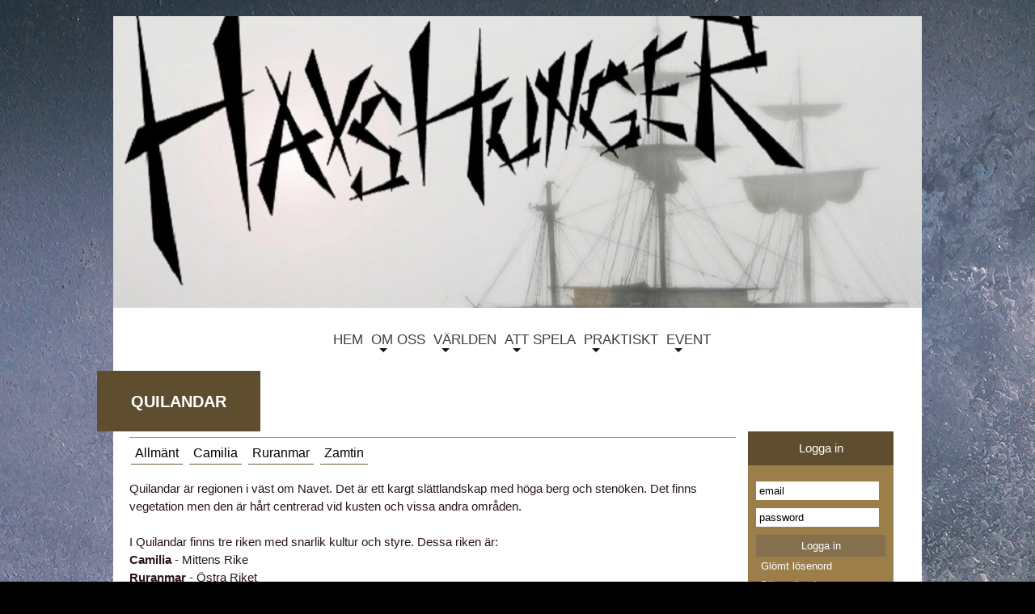

--- FILE ---
content_type: text/html; charset=UTF-8
request_url: http://havshunger.se/quilandar/quilandar
body_size: 5343
content:
<!DOCTYPE html>
<html>
	<head><meta http-equiv="Content-type" content="text/html; charset=utf-8" /><title>Quilandar</title><link rel="shortcut icon" href="http://localhostp.com/favicon.png" /><script src="/theme/js/jquery.min.js"></script>
<script src="/theme/js/jquery-ui.min.js"></script>
<link rel="stylesheet" type="text/css" href="/theme/css/site.css">
<link rel="stylesheet" type="text/css" href="/theme/css/nonFullscreen.css"><link rel='stylesheet' href='/main/sections/quilandar/css/quilandar.css' type='text/css'>
<link rel="stylesheet" type="text/css" href="/main/widgets/UserMenu/css/style.css">
<link rel="stylesheet" type="text/css" href="/main/widgets/MessageBox/css/style.css?v=2">
<script src="/main/widgets/MessageBox/js/message.js"></script>
<link rel="stylesheet" type="text/css" href="/main/widgets/RightPanel/css/style.css?v=2">
<link rel="stylesheet" type="text/css" href="/main/widgets/RightPanel/css/nextLajvInfo.css?v=124">
<link rel="stylesheet" type="text/css" href="/main/widgets/TitleBar/css/TitleBar.css?v=1.4"><script src="/main/widgets/TopMenu/js/topmenu.js?v=4"></script>
<link rel="stylesheet" type="text/css" href="/main/widgets/TopMenu/css/topmenu.css?v=4">
<link rel="stylesheet" type="text/css" href="/main/widgets/TopMenu/css/topmenu_dropdown.css?v=5">

</head>	<body>
        <div id='middle_container'>
				<div id='top_border'>
					<div id='top_panel'>
 
<div id="message_container">
	</div><div id="Title_bar">
	

</div>

<div id="topmenu_container">
	<ul class="topmenu_dropdown_ul"><li class="topmenu_li_item "><a href="/hem" class="topmenu_item ">HEM<div class="navigationbar_arrow_none"></div></a></li><li class="topmenu_li_item "><span class="topmenu_item ">OM OSS<div class="navigationbar_arrow navigationbar_arrow_down"></div></span><ul class='navigationbar_sub_menu topmenu_hide'><li><a href="/kontakta" class="topmenu_child_item">KONTAKTA OSS</a></li><li><a href="/arr" class="topmenu_child_item">ARRANGÖRERNA</a></li><li><a href="/vardegrunder" class="topmenu_child_item">VÄRDEGRUND & POLICY</a></li></ul></li><li class="topmenu_li_item topmenu_this_tab"><span class="topmenu_item ">VÄRLDEN<div class="navigationbar_arrow navigationbar_arrow_down"></div></span><ul class='navigationbar_sub_menu topmenu_hide'><li><a href="/galvon" class="topmenu_child_item">GALVOS</a></li><li><a href="/khadania" class="topmenu_child_item">KHADANIA</a></li><li><a href="/quilandar" class="topmenu_child_item">QUILANDAR</a></li><li><a href="/nordhamn" class="topmenu_child_item">NORDHAMN</a></li><li><a href="/kartor" class="topmenu_child_item">KARTOR</a></li><li><a href="/katagena" class="topmenu_child_item">KATAGENA</a></li></ul></li><li class="topmenu_li_item "><span class="topmenu_item ">ATT SPELA<div class="navigationbar_arrow navigationbar_arrow_down"></div></span><ul class='navigationbar_sub_menu topmenu_hide'><li><a href="/pirater" class="topmenu_child_item">PIRATER</a></li><li><a href="/kapare" class="topmenu_child_item">KAPARE</a></li><li><a href="/smugglare" class="topmenu_child_item">SMUGGLARE</a></li><li><a href="/handelshus" class="topmenu_child_item">HANDELSHUS</a></li><li><a href="/piratkodex" class="topmenu_child_item">PIRATKODEX</a></li><li><a href="/skepp" class="topmenu_child_item">SKEPPSTYPER</a></li><li><a href="/karaktarsmall" class="topmenu_child_item">KARAKTÄRSMALL</a></li></ul></li><li class="topmenu_li_item "><span class="topmenu_item ">PRAKTISKT<div class="navigationbar_arrow navigationbar_arrow_down"></div></span><ul class='navigationbar_sub_menu topmenu_hide'><li><a href="/faq" class="topmenu_child_item">FAQ</a></li><li><a href="/reglerna" class="topmenu_child_item">REGLER</a></li><li><a href="/mat" class="topmenu_child_item">MAT PÅ LAJVET</a></li><li><a href="/trygghet" class="topmenu_child_item">TRYGGHETSARBETE</a></li><li><a href="/foreochefter" class="topmenu_child_item">FÖRE & EFTER LAJVET</a></li></ul></li><li class="topmenu_li_item "><span class="topmenu_item ">EVENT<div class="navigationbar_arrow navigationbar_arrow_down"></div></span><ul class='navigationbar_sub_menu topmenu_hide'><li><a href="/lajvomradet" class="topmenu_child_item">LAJVOMRÅDET</a></li><li><a href="/tidigareevent" class="topmenu_child_item">STÄMNINGSTEXTER</a></li><li><a href="/deltagarvilkor" class="topmenu_child_item">DELTAGARVILLKOR</a></li></ul></li></ul></div>
</div>				</div>
				
				<div id='main_panel' class='global_position'><div id='page_title_container'><div id='page_title_start'></div><div id='page_title_middle'><h1>QUILANDAR</h1></div><div id='page_title_end'></div></div><div id='main_content'><hr>

<div id="page_topmenu_container">
	<a href="/quilandar/quilandar">Allmänt</a>
	<a href="/quilandar/camilia">Camilia</a>
	<a href="/quilandar/ruranmar">Ruranmar</a>
	<a href="/quilandar/zamtin">Zamtin</a>

</div>

<br><br>
Quilandar är regionen i väst om Navet. Det är ett kargt slättlandskap med höga berg och stenöken. Det finns vegetation men den är hårt centrerad vid kusten och vissa andra områden. 
<br><br>
I Quilandar finns tre riken med snarlik kultur och styre. Dessa riken är:<br>
<b>Camilia</b> - Mittens Rike<br>
<b>Ruranmar</b> - Östra Riket<br>
<b>Zamtin</b> - Västra Riket

<br><br>
Zamtin och Ruranmar är två stora länder som avdelas med den djupa och och breda floden Zing, stor nog för fregatter. I nordväst sträcker sig det ståtliga Zamtin med sina stolta bergspassager och vida slätter. Ruranmar med sitt ömsom odlingsbara och karga landskap och sina höga berg är inte mindre imponerande än sin granne. Det är svårt att säga vilket av dessa rivaliserande länder som medför mest hänförelse av sin grandiositet. 
<br><br>
Mitt emellan dessa jättar ligger Camilia, “paradiset”. Ett grönskande och rikt paradis omgivet av murar och den djupa floden Zing. Det är idag svårt att tro att dessa tre länder en gång var förenade i harmoni under ett gemensamt styre.
<br><br>
<h3>Konfliker:</h3> 
Zamtin och Ruranmar har legat i konflikt så länge man kan minnas och ofta är konflikten gällande det tredje riket Camilia. Rivaliteten och krigen har härjat regionen genom århundraden, utan att någon kommer ihåg den egentliga anledning varför det hela startade. Det finns många legender men det sanna skälet är dolt av historien. Länderna är alla beroende av handel mellan varandra för att kunna överleva och de gör detta motvilligt. 
<br><br>
<h3>Kultur:</h3>
Folket i Quilandar strävar efter att leva i mångfald och överflöd trots rikenas svåra livsförhållanden. De har stora samhällsklyftor men det är inget man visar. De fattiga visar sin bästa sida utåt och de rika spelar ner sin rikedom. Det är fult att skryta och påvisa att man är bättre än sina vänner och fränder. Allt du gör är för att nå själslig upplysning, hur du skall nå detta mål är olika för olika länder och traditioner.
<br><br>
Utöver denna strävan har de tre rikena gamla traditioner som ringat långt bak i tiden från när de var en enad nation. Dessa traditioner följer släktleden och ringar vem du är och vart du kommer ifrån.
<br><br>

<h3>Historia:</h3> 
Från början var Quilandar ett enat rike, jorden var bördig, luften frisk och vattnet klart. Sun, sonen från den västra staden Zelean, blev förälskad i dottern Lin av den i öst liggande staden Domira. 
<br><br>
De reste långväga för att kunna vara tillsammans och möttes alltid på det mest heliga stället i mitten av de två städerna, deras eget paradis. Deras vilja att dela allt i sina liv, inspirerade folket i Quilandar. De fröjdades åt de två älskarna och när Lin och Sun ingick den mest heliga av ritualer, sägs det att de gav varandra en bit av sin egen själ till den andre.
<br><br>
I år levde de tillsammans i sitt paradis där de skapade sig sitt hem. Det var källan till glädjen, inspirationen och till lyckan i deras liv fram tills den dagen Sun ertappade Lin i en kärleksaffär med en annan…
Sun’s värld stannade plötsligt. Där låg hans käraste Lin i gräset inlindad med en annan kvinna. Sun’s hjärta fylldes av avundsjuka och en ilska så rå att den sträckte sig in till hans själ. Han kände sitt hjärta gå sönder och sträckte sig mot det centrum där delen av Lin’s själ vilade, slet den ur sig och kastade bort den att förgöras. Sun lämnade paradiset och sökte sig hem till sina föräldrar och lämnade Lin och hennes älskare kvar. 
<br><br>
Den utslitna delen av Lin’s själs förstörelse resulterade i att Lin började bli sjuk. En del av henne hade förstörts och hon försökte söka tröst hos sin älskare men hon såg bara svart och valde att själv ta avstånd från Lin. Lin kände på sig att detta skulle förändra allt och drog sig själv tillbaka till sitt barndomshem i ett försök att läka från smärtan av en ruttnande själ.
<br><br>
Lins lidande fortsatte år in och år ut, hennes utseende murknade och hon var inte längre den skönhet hon en gång varit. Hon levde i skam över sin otrohet men skammen övergick tillslut till ett hat mot Sun och vad han gjort mot hennes dyrbaraste ägodel som hon gett, sin själ. Beslutet om hämnd låg inte långt bort.
<br><br>
Likt den akt Sun begick, slet Lin ut den bit av Sun’s själ hon hade inom sig. Hon skar hans själ i små, små bitar och matade dem till fiskarna i koi-dammen som de haft i sin delade trädgård. Genom hela regionen kunde man höra Suns skrik av smärta som kom av att hans själ åts. När den sista biten av Suns själ försvann brast slutligen deras själsband och tillsammans med det delades även riket itu.
<br><br>
Än i dag härjar “de brutna själarnas krig”, med syfte att ta kontroll över den andres rike.
Det sägs att de två älskarna försöker fylla tomrummet den andres själ lämnade med vad som helst som möjligen kan lindra smärtan. Det sägs att deras nästkommande är avskurna och de lever vidare i ensam smärta tills den dagen de åter är hela igen. 
<br><br>

<h3>Legender:</h3>
Det påstås att Lin’s älskade flydde in i den mittersta dalen av Lin och Sun’s paradis, där hon sägs levt ut sitt liv i ensamhet i ett försök att lindra sitt samvete och sona för sitt brott.  För att rätta till sitt misstag och rädda riket, påstås det att hon försökte ingå en pakt med en naturande. Men anden såg hennes själviska motiv och straffade henne istället genom att klyva hennes själ i två.
Trots detta missöde var hon hängiven till att rätta till sitt misstag. Lins älskade offrade sin sargade själ till marken för att skapa den dröm där hon, Lin och Sun hade kunnat leva tillsammans. Hon etsades fast i marken, hållandes delarna av sin själ som ett offer till de två brutna själarna som slåss till följd av hennes gärningar. Från där hon stod och än står idag, strömmar hennes dröm om ett paradis och ger på så vis Camilia den skönhet och rikedom det har idag.
<br><br>
<h3>Inspiration:</h3>
Quilandar och dess kultur är inspirerad av östasien, specifikt Japan, Kina och Mongoliet. Deras kultur kretsar kring spiritualism och har stort fokus på den själsliga hälsan. Utöver detta handlar kulturen väldigt mycket om en lyxig tillvaro som kompletteras av mat, dryck, ceremonier och allmänt välbefinnande.
<br><br>
Kläder och utstyrsel baseras på traditionell klädsel från kina och japan, sent 900-1600-tal och dess traditioner. 

<br>
<a href="https://pin.it/ccww45pwefdkgo" >Inspirations Piratkläder</a><br>
<a href="https://pin.it/usb5dhsmch5q6a" >Inspiration Folkklädsel</a>
<br><br><br><br><br><br><br><br>

</div><div id='right_panel'> 
	<div id="topmenu_login_container">
		<div id="topmenu_login_wraper">
			<div id="login_container">
			    <span class="right_panel_title">Logga in</span>
				<form name="topmenu_loginform" method="POST" action="https://havshunger.se">
					<input type="text" name="username" value="email" />
					<input type="text" name="password" value="password" />
					<input type="submit" id="login_login_button" value="Logga in">
					<a href="/changePass">Glömt lösenord </a>
					<br>
					<a href="/blimedlem"> Bli medlem!</a>
					<input type="hidden" name="case" value="login">
				</form>
			</div>
		</div>
	</div>
<div id="next_lajv_top">
    <br>
    <br>
    Antal deltagare
</div>
<div id="next_lajv_info_container">
-På kommande Lajv-
<br>
<br>
    <span id="registration_count_span" >22</span>
</div>

<div id="next_lajv_top">
    <br>
    <br>
Kommande Lajv
</div>
<div id="next_lajv_info_container">
        <span class="right_panel_title">
    Piratkungen</span>
    <p>
        04/06 - 07/06    <p>
    <b>Pris: 500kr</b> 
    <br>

    Betala till:
    <br>
    Bg: 5450-5821
   <br>
    <br>
   <a href="/anmalan">Anmäl dig här</a>
    <br>
    <br>
    <i>Anmäl dig senast
    <br>
    31/1-2026 för intrig
    <br>
    31/1-2026 för mat</i>
    <br>
    <br>
    <b>Incheck:</b>
    <br><i>
    4/6 - 2026
    <br>
    kl 12:00-16:00
    <br></i>
     <b>Obligatoriskt infomöte:</b>
    <br><i>
    4/6 - 2026
    <br>
    kl 16:30
    <br></i>
    <b>Lajv start:</b>
    <br>
    <i>4/6 - 2026
    <br>
    ca kl 19:00
    </i><br>
    <b>Lajvet Slutar:</b>
    <br><i>
    7/6 - 2026 
    <br>
    kl 01:00
    </i>
    </p>
<p><b>Se boende</b><br>
<a href="http://havshunger.se/main/widgets/RightPanel/files/boende.pdf" >klicka här</a><br>

</p>

<!--    
</div>
<div id="next_lajv_top">
    <br>
    <br>
    Lajv 2024
</div>
<div id="next_lajv_info_container">
        <span class="right_panel_title">
    </span>
    <p>
            <p>
   <!-- <b>Vårlajv 2024</b>
    <br>
    06/06 - 09/06
    <br>
    <br>
    <b>Höstlajv 2024</b>
    <br>
    26/09 - 29/09
    </i>
    
    </p>
    -->
</div>
<div id="next_lajv_top">
    <br>
    <br>
    Lajv 2025
</div>
<div id="next_lajv_info_container">
        <span class="right_panel_title">
    </span>
    <p>
            <p>
    <b>Vårlajv 2026</b>
    <br>
    04/06-07/06 - 2026 
    </i>
    
    </p>
    
</div>


<!--<div id="next_lajv_top">
    <br>
    <br>
    Lajv 2024
</div>
<div id="next_lajv_info_container">
        <span class="right_panel_title">
    </span>
    <p>
            <p>
    <b>Vårlajv 2024</b>
    <br>
    06/06 - 09/06
    <br>
    <br>
    <b>Höstlajv 2024</b>
    <br>
    26/09 - 29/09
    </i>
    
    </p>
    
</div>-->
<br><br><br><br></div></div>				<div id="page_bottom" class="global_position">Kontakta oss<br><br><b>arr@havshunger.se</b><br><br><br><br><br><br> © 2020 Larp Dreams AB</div>
        </div>
        
        <div id='bottom_panel'></div>	</body>	
</html>

            <strong>
              <font color="red">
              Fatal error captured:
              </font>
            </strong>
        <br>Required parameter $query follows optional parameter $params<br><b>In:</b> /customers/c/f/8/havshunger.se/httpd.www/core/database.class.php<br><b>Line:</b> 65

--- FILE ---
content_type: text/css
request_url: http://havshunger.se/theme/css/site.css
body_size: 787
content:
html {
    height: 100%;
}

body > #middle_container {
    height: 100%;
    min-height: 100%;
    font-size: 100%;
}

body{
	text-align:center;
	padding:0px;
	margin:0px;
	color:#EEE;
	background-image:url("../images/background.jpg");
	background-color:#000;
	background-position:center top;
	
	background-attachment: fixed;
	font-family:Verdana, Geneva, sans-serif;
	font-size:10pt;
    height: 100%;
    overflow-x: hidden;
}

#page_title_container{
    height: 75px;
    margin-left: -40px;
}

#page_title_container h1{
    color: #fff;
    font-size: 20px;
    font-weight: bold;
    padding-top: 14px;
}

#page_title_start{
    float:left;
    height: 75px;
    width:42px;
    background: #5f4d2f;
}

#page_title_middle{
    background: #5f4d2f;
    float:left;
    height: 75px;
}

#page_title_end{
    background: #5f4d2f;
    height: 75px;
    width: 42px;
    float:left;
}


h1{
    color:#5f4d2f;
}

h2{
    color:#5f4d2f;
}

h3{
    color:#5f4d2f;
}

#top_border{
	width:100%;
	float:left;
}

.small_border{
	width:100%;
	height:20px;
	float:left;
	margin-bottom:10px;
	background:url(/theme/images/smallBorder.png);
}

.bottom_border{
	width:100%;
	height:30px;
	float:left;
	margin-bottom:10px;
	background:#ddd;
}

#top_panel{
	width:100%;
	float:left;
}

#bottom_panel{
    clear: both;
    position: relative;
	width:100%;
    height:50px;
    margin-top: -55px;
    z-index: 5;
	background:#404040;
    border-top: 5px solid #EE9500;
    Color:#eee;
    text-align: left;
    box-shadow: 0px 0px 5px #000;

    display: none;
}

.shadow_top{
	width:100%;
	height:5px;
	background:url(/theme/images/shadow_top.png);
	margin-left:auto;
	margin-right:auto;
	margin-bottom:10px;
}

#shadow_bottom{
	width:100%;
	height:5px;
	background-color:#404040;
	background-image:url(/theme/images/shadow_bottom.png);
	margin-left:auto;
	margin-right:auto;
	margin-top:10px;
}

.hidden{
    display: none;
}

.row100p {
    width: 100%;
    float:left;
}

.site_float_left{
	float:left;
	width:40%;
}

.site_float_right{
	float:right;
	width:49%;
}

#page_topmenu_container{
	float:left;
	width:100%;
	margin-bottom:10px;
}

#page_topmenu_container a{
	color:#000;
	font-size:12pt;
	text-decoration:none;
	margin:2px;
	padding:5px;
	border-bottom:1px solid #6C583A;
}

#page_topmenu_container a:visited{
	color:#000;
}

#page_topmenu_container a:hover{
	color:#fff;
	
}

#page_topmenu_container a:active{
	color:#aaa;
}

--- FILE ---
content_type: text/css
request_url: http://havshunger.se/theme/css/nonFullscreen.css
body_size: 590
content:
#main_panel{
	/*background-image:url("../images/background.png");*/
	background-color:#fff;
	color:#2A1616;
	text-align:left;
	font-size:11pt;
	/*padding-top:5px;*/
	padding-left:20px;
	padding-right:20px;
    	width: 960px;
	min-height:600px;
	
    line-height:150%;

}

#main_panel hr{
	color: #363636;
	background-color: #999;
	height: 1px;
	border:1px;
	width:100%;
}

#main_content{
    width:750px;
    float:left;
	padding-right:15px;
}

.global_position{
	float:left;
	position: relative;
	top:0px;
	left:0px;
	z-index:50;
}

#compass{
	float:right;
	width:100%;
	min-height:590px;
	margin-top:-13px;
	background-image:url("../images/compass.jpg");
	background-position:top right;
	background-repeat:no-repeat;
}

#page_top{
	float:left;

	width:100%;
	height:38px;
	background-image:url("../images/top.png");
}

#page_bottom{
	width:100%;
	height:200px;
	background-color:#9c7e4b;
	border-bottom:15px solid #9c7e4b;
	padding-top:20px;
	padding-bottom:20px;
}

#page_bottom span{
    color:#808080;
    font-size:10pt;
    float:right;
    margin-right:22px;
    margin-top:-2px;
    
}

#left_panel{
	width:179px;
	position:fixed;
	top:0;
	float:left;
	padding-top:15px;
	margin-top:34px;
	background:url(/theme/images/leftPanel.png);
	border-right: 0px solid 161616;
	border-bottom: 1px solid #555;
}

#right_panel{
	width:180px;
	float:left;
}

#middle_container{
    width:1000px;
    min-height: 100%;
    position: relative;
	margin-left:auto;
	margin-right:auto;
}

--- FILE ---
content_type: text/css
request_url: http://havshunger.se/main/widgets/UserMenu/css/style.css
body_size: 574
content:
#usermenu_container{
	width:100%;
	height:36px;
	float:left;
	text-align:left;
	/*background-image:url("../images/shadow.png");*/
    background-color: #D4D0C4;
    /*box-shadow: 0px 0px 5px #000;*/
}

#usermenu_logout{
	text-align:center;
	width:100%;
	padding:0px;
	margin:0px;
}

#usermenu_username{
	float:right;
    text-align: center;
	font-weight:bold;
	height:36px;
    width:112px;
	background:#404040;
	color:#fff;
	border-right:1px solid #404040;
}

#usermenu_username span{
	padding:0px;
	cursor:default;
	padding-top:8px;
	display:block;
	padding-left:5px;
	padding-right:5px;
	
}

#usermenu_username:hover{
	background:#404040;
	color:#404040;
}

#usermenu_username:hover > #usermenu_namemenu{
	display:block;
	float:right;
}

#usermenu_namemenu{
	display:none;
	background:#404040;
	position:absolute;
	z-index:100;
	padding:0px;
	margin-top:-26px;
	list-style-type:none;
    box-shadow: 0px 0px 20px #000;
}

#usermenu_namemenu li{
	border-top:0px solid #000;
	border-bottom:0px solid #000;
}

#usermenu_namemenu a{
	color:#fff;
	text-decoration:none;
	padding:5px;
	display:block;
}

#usermenu_namemenu a:hover{
	color:#404040;
	text-decoration:none;
	padding:5px;
	background:#eee;
}

#usermenu_logout_button{
	padding:0px;
	margin:0px;
	height:28px;
	background:#404040;
	width:100%;
	border:0px solid #000;
	cursor:pointer;
	padding-left:0px;
	padding-right:0px;
	border-left:0px solid #A089A7;
	font-weight:bold;
	color:#FFF;
}

#usermenu_logout_button:hover{
	color:#404040;
	background:#eee;
}

#usermenu_tech{
	float:right;
	width:629px;
	height:36px;
	margin-left:150px;
}

--- FILE ---
content_type: text/css
request_url: http://havshunger.se/main/widgets/MessageBox/css/style.css?v=2
body_size: 349
content:
#message_container{
	width:100%;
	text-align:center;
	float:left;
}

.message_message{
	margin:0px;
	text-align:left;
	width:100%;
	font-weight:bold;
	margin-left:auto;
	margin-right:auto;
	padding-top:10px;
	padding-bottom:10px;
}

#message_error{
	border:0px solid #FFF;
	background:#fb7b7b;
	color:black;
}

#message_alert{
	border:1px solid #FFF;
	background:#FFFFA6;
	color:black;
}

#message_message{
	border:1px solid #FFF;
	background:#B9AAF5;
	color:black;
}

.message_hide_button{
	padding:0px;
	margin:2px;
	display:block;
	width:14px;
	cursor:pointer;
	height:15px;
	background-image:url(../images/hide_button.png);
	float:right;
}

.message_hide_button:hover{
	background-image:url(../images/hide_button_hover.png);
}

.message_hide_button:active{
	background-image:url(../images/hide_button_active.png);
}

--- FILE ---
content_type: text/css
request_url: http://havshunger.se/main/widgets/RightPanel/css/style.css?v=2
body_size: 584
content:
#topmenu_logout_container {
	color:#000;
    padding: 10px;
    background-color:#9c7e4b;
}

#next_lajv_info_container a{
    color:#fff;
}

.right_panel_title {
    color: #fff;
    width: 100%;
    margin-bottom:10px;
    text-align: center;
    display: block;
    background: #5f4d2f;
    padding: 10px;
    margin-top: -10px;
    margin-left: -10px;
}

#topmenu_logout_container a {
    color: #fff;
    text-decoration: none;
    text-align: center;
    width: 100%;
    display: block;
    font-size: 12pt;  
}

#topmenu_logout_container a:hover {
    text-decoration: underline;
}

#topmenu_logout_button{
    background:none;
    border:0px;
	text-decoration:none;
	color:#d6d6d6;
	font-size:12pt;
	cursor:pointer;
	margin-top:20px;
}

#topmenu_logout_button:hover{
    color:#ff6161;
}

#topmenu_login_container{
	color:#000;
	padding: 10px;
    background-color:#9c7e4b;
}
#topmenu_login_container:hover{
	color:#fff;
}

#topmenu_login_container:hover  #topmenu_login_button{
	text-decoration:none;
}

#topmenu_login_container:hover  #topmenu_login_wraper{
	display:block;
}

#topmenu_login_button{
    color:#000;
	text-decoration:underline;
	font-size:12pt;
	width:100%;
	text-align:right;
}

#topmenu_login_container input[type="text"]{
	width:90%;
	margin-top:10px;
	
     border: 0px;
    padding: 4px;
}

#topmenu_login_container input[type="password"]{
	width:90%;
	margin-top:10px;
}

#topmenu_login_container input[type="submit"]{    
    border: none;
    width: 100%;
    background: #84704f;
    text-align: left;
    color: #FFF;
    text-decoration: none;
    padding: 6px;
    text-align: center;
    margin-top: 10px;
    cursor: pointer;
}

#topmenu_login_wraper a{
	color:#FFF;
	text-decoration:none;
	font-size:10pt;
	margin-left:6px;
	margin-top:10px;
	width:100%;
	text-align:left;
}

#registration_count_span{
    font-size:30px;
    color: #e6ddb9;
    width: 100%;
    text-align: center;
    display: block;
}

--- FILE ---
content_type: text/css
request_url: http://havshunger.se/main/widgets/RightPanel/css/nextLajvInfo.css?v=124
body_size: 267
content:
#next_lajv_info_container {
    background: #9c7e4b;
    padding: 10px;
    color: #fff;
}

#title_larp_name{
    font-size:14pt;
    font-weight:bold;
    text-align:left;
    margin-top:10px;
}

#title_nbr_reg_nbr {
    display:block;
    margin-top:10px;
    
}

#title_reg_a{
    display:block;
    margin-top:10px;
    color:#fff;
    
}

#next_lajv_bottom{
    margin-top:-3px;
}

#next_lajv_top{
    margin-top: 20px;
    margin-bottom:-1px;
    background:#5f4d2f;
    width:180px;
    height:79px;
    color:#fff;
    text-align:center;
}



--- FILE ---
content_type: text/css
request_url: http://havshunger.se/main/widgets/TitleBar/css/TitleBar.css?v=1.4
body_size: 225
content:
#Title_bar{
	width:100%;
	text-align:left;
background-image:url("../images/topp.jpg");
	background-position: left; 
	color:#161616;
	margin-top:20px;
	height:361px;
	padding-left:0px;
	border-top:0px solid #161616;
	border-bottom:0px solid #161616;
	float:left;
	position: relative;
	top:0px;
	left:0px;
	z-index:50;
}

--- FILE ---
content_type: text/css
request_url: http://havshunger.se/main/widgets/TopMenu/css/topmenu.css?v=4
body_size: 234
content:
#topmenu_fb_logo{
    margin-top:22px;
    margin-left:10px;
    display:block;
    float:left;
}

#topmenu_container{
	/*background-image:url("../images/skymningssagorContainerBg.jpg");*/
	background-color:#fff;
	float:left;
	height:80px;
	width:100%;
	position: relative;
	top:0px;
	bottom:0px;
	margin-top:-1px;
	margin-bottom:-1px;
}

--- FILE ---
content_type: text/css
request_url: http://havshunger.se/main/widgets/TopMenu/css/topmenu_dropdown.css?v=5
body_size: 582
content:
.topmenu_dropdown_ul{
	background:none;
	margin: 0;
	display: inline;
	padding: 0;
	list-style: none;
}

.topmenu_li_item{
	display: inline-block;
	border-left:0px solid #456456;
	position:relative;
	top:0px;
	padding-top:30px;
	padding-bottom:45px;
}

.topmenu_li_item {
    cursor:pointer;
}

.topmenu_li_item ul {
	position: absolute;
	text-align:left;
	list-style: none;
	top:55px;
	left:-40px;
	width:200px;
	background:none;
	margin-top: 0px;
	margin-left:0px;
	z-index: 500;
	display: block;
}

.topmenu_hide{
	opacity: 0;
	visibility: visible;
	display:none !important;
}

.topmenu_li_item ul li{
	background:#eaeaea;
	cursor:pointer;
}

.topmenu_child_item, .topmenu_child_item a{
	font-weight:normal;
	font-size:10pt;
	width:180px;
	display:block;
	padding:10px;
	text-decoration:none !important;
	font-weight:bold;
	color:#3c3c3c;
}

.topmenu_li_item ul li:hover{
	background:#505050;
}

.topmenu_item{
	font-weight:normal;
	font-size:13pt;
	padding:10px;
	text-decoration:none;
	color:#3c3c3c;
}

.topmenu_li_item:hover{
	text-decoration:underline;
	color:#3c3c3c;
}



.topmenu_li_item:hover ul{
	/*
	opacity: 1;
	visibility: visible;
	display:block !important;
	*/
}

.topmenu_li_item:hover a{
	color:#3c3c3c;
}

.topmenu_this_tab{
	
}

.topmenu_this_tab a{
	text-decoration:underline;
}

.navigationbar_arrow_down{
	border-top: 5px solid #111;
	border-left: 5px solid transparent;
	border-right: 5px solid transparent;
}

.navigationbar_arrow_none{
	border-top: 5px solid #fff;
	border-left: 5px solid transparent;
	border-right: 5px solid transparent;
}
.navigationbar_arrow_up{
	border-bottom: 5px solid #eaeaea;
	border-left: 5px solid transparent;
	border-right: 5px solid transparent;
}

.navigationbar_arrow{
	content: "";
	margin-left: 20px;
	display: block;
	width: 0px;
	height: 0px;

}


--- FILE ---
content_type: text/javascript
request_url: http://havshunger.se/main/widgets/TopMenu/js/topmenu.js?v=4
body_size: 499
content:
$(document).ready(function() {
	$("input[name='username']").focus(function(){
		if($(this).attr("value") == "email"){
			$(this).attr("value", "");
		}
		$(this).css("color","#000000");
	});
	
	$("input[name='username']").focusout(function(){
		if($(this).attr("value") == ""){
			$(this).attr("value", "email");
			$(this).css("color","#888");
		}	
	});
	
	$("input[name='password']").focus(function(){
		var input = $(this);
		if(input.attr("value") == "password"){
			var nInput = input.clone().attr('type','password').insertAfter(input);
			input.remove();
			nInput.css("color","#000000").attr("value","").focus();
			setFocusOut();
		}
	});
});

function setFocusOut(){
	$("input[name='password']").focusout(function(){
		var input = $(this);
		if(input.attr("value") == ""){
			var nInput = input.clone().attr('type','text').insertAfter(input);
			input.remove();
			nInput.css("color","#888").attr("value","password");
			setFocusIn();
		}
	});
}

function setFocusIn(){
	$("input[name='password']").focus(function(){
		var input = $(this);
		if(input.attr("value") == "password"){
			var nInput = input.clone().attr('type','password').insertAfter(input);
			input.remove();
			nInput.css("color","#000000").attr("value","").focus();
			setFocusOut();
		}
	});
}

$(document).on('click','.topmenu_item',function(){
    $(this).parent().find("ul").toggleClass("topmenu_hide");
    $(this).find(".navigationbar_arrow").toggleClass("navigationbar_arrow_down");
    $(this).find(".navigationbar_arrow").toggleClass("navigationbar_arrow_up");
});

$(document).on('click','#navigationbar_cover',function(){
    toggleShowMenuClass();
});

$(document).on('click','#navigationbar_menu_button',function(){
    toggleShowMenuClass();
});

function toggleShowMenuClass() {
    $("#navigationbar_ul").toggleClass("navigationbar_show_menu");
    $("#main_panel").toggleClass("navigationbar_show_menu");
    $("#navigationbar_cover").toggleClass("navigationbar_show_menu");
}

--- FILE ---
content_type: text/javascript
request_url: http://havshunger.se/main/widgets/MessageBox/js/message.js
body_size: 129
content:
$(document).ready(function() {
	$(".message_hide_button").live('click', function(){
		$(this).closest(".message_message").hide();
	});
});